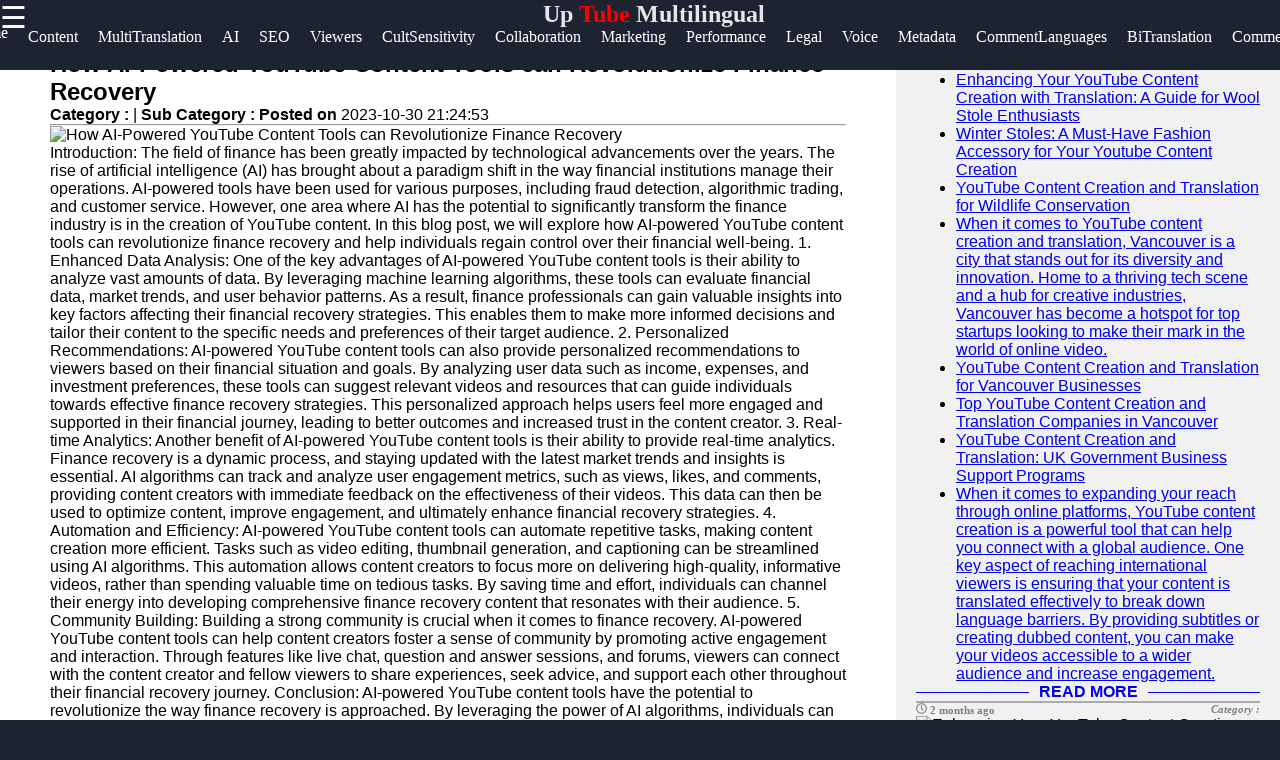

--- FILE ---
content_type: text/html; charset=UTF-8
request_url: https://uptube.net/uptube-finance-recovery-ai-powered-youtube-content-tools
body_size: 12210
content:

<!DOCTYPE html>
<html lang="en">

  <head>
      <!-- Google tag (gtag.js) -->
<script async src="https://www.googletagmanager.com/gtag/js?id=G-K5MKCCH2HS"></script>
<script>
  window.dataLayer = window.dataLayer || [];
  function gtag(){dataLayer.push(arguments);}
  gtag('js', new Date());

  gtag('config', 'G-K5MKCCH2HS');
</script>

  <link rel="shortcut icon" href="favicon.png" type="image/png">
        <link rel="apple-touch-icon" href="favicon.ico">
        <meta name="description" content="-UPDATED-uptube is your one-stop media platform that gives you update about YouTube Content Creation, Multilingual Translation, AI-Powered YouTube Content Tools, YouTube SEO, YouTube Comment Interaction across Languages, and so much more.">   
        <meta property="og:url" content="http://www.uptube.net">
        <meta property="og:image" content="http://www.uptube.net/uptube-logo.jpg">
        <link rel="stylesheet" href="https://stackpath.bootstrapcdn.com/font-awesome/4.7.0/css/font-awesome.min.css">
        <meta name="author" content="uptube.net@gmail.com" >
        <meta name="theme-color" content="#ffffff">
        <link rel="stylesheet" href="style.css">
        <meta name="msapplication-navbutton-color" content="#ffffff">
        <meta name="apple-mobile-web-app-status-bar-style" content="#ffffff">
    <meta charset="utf-8">
    <meta name="viewport" content="width=device-width, initial-scale=1, shrink-to-fit=no">
    <meta name="author" content="uptube">

    <title>Uptube-Multilingual Content Comment Strategies | YouTube Content Strategies</title>

    <!-- Bootstrap core CSS -->
    <link href="vendor/bootstrap/css/bootstrap.min.css" rel="stylesheet">

    <!-- Custom styles for this template -->
    <link href="css/modern-business.css" rel="stylesheet">
    <style>
           * {
    box-sizing: border-box;
    margin: 0px;
  }
  
  body {
    font-family: Arial, Helvetica, sans-serif;
    margin: 0;
    background-color: #1d2330;
  }  
  /*header*/
  .brand{
    text-align: center;
     float: end;
     margin-top: 0px;
  }
  .brand a{
      text-decoration: none;
      color: #fff;
      font-family: Berlin Sans FB;
      -webkit-animation-name: example; /* Chrome, Safari, Opera */
      -webkit-animation-duration: 4s; /* Chrome, Safari, Opera */
      animation-name: branddesign;
      animation-duration: 4s;
      animation-iteration-count: 2;
  }
  @keyframes branddesign {
      0%   {color: #282e3b;}
      25%  { color: white;}
      50%  { color: #282e3b;}
      100% { color: white;}
  }
  /*sidenavigation*/
  .sidenav {
      height: 100%;
      width: 0;
      position: fixed;
      z-index: 1;
      top: 0;
      left: 0;
      background-color: white;
      overflow-x: hidden;
      transition: 0.5s;
      padding-top: 60px;
  }
  
  .sidenav a {
      padding: 8px 8px 8px 32px;
      text-decoration: none;
      font-size: 25px;
      display: block;
      transition: 0.3s
  }
  
  .sidenav a:hover{
      color: #ff5a1c;
      text-decoration-thickness: 3px;
  }
  .closebtn {
      font-size: 36px !important;
  }
  .main-side-container{
    display: -webkit-flex;
      display: flex;
      -webkit-flex-wrap: nowrap;
      flex-wrap: nowrap;
  }
  .main-side-container div a{
    font-size: 15pt;
  }
  .main-side-container div hr{
  height: 2px;
  width: 80%;
  border: none;
  border-radius: 7px;
  background-color:#fff;
  }
  .w-f-u{
    background-color: #00b600;
    border-radius: 5px;
  }
  .w-f-u:hover{
    color: white !important;
    box-shadow: 0px 0px 10px red;
  }
  
  .sub-side-container:first-child{
    color: red;
  }
  /* Responsive layout*/
  @media screen and (max-width: 1080px) {
    .main-side-container{
      display: -webkit-flex;
        display: flex;
        -webkit-flex-wrap: wrap;
        flex-wrap: wrap;
    }
    .main-side-container div a{
      font-size: 14pt;
    }
  }@media screen and (max-width: 863px) {
  .main-side-container div a{
      font-size: 13pt;}
    }
    @media screen and (max-width: 820px) {
      .main-side-container div a{
          font-size: 12pt;
      }
      .w-f-u{
       margin-bottom: 10px;
        margin-left: 10px;
      }
  }
  h4 {
      text-align: center;
      font-size: 60px;
      margin-top: 0px;
    }
    .svg-clock{
      width: 11px;
      fill:grey;
    }
    /* Increase the font size of the h1 element */
    .header h1 {
      font-size: 40px;
    }
    
    /* Column container */
    .row {  
      display: flex;
      flex-wrap: wrap;
    }
    
    /* Create two unequal columns that sits next to each other */
    /* Sidebar/left column */
    .side {
      flex: 30%;
      background-color: #f1f1f1;
      padding: 20px;
    }
    /* Main column */
    .main {   
      flex: 70%;
      background-color: white;
      padding: 50px;
    }
    
    /*  image */
    .imgprops {
      width: 100%;
    }
   
    @media screen and (max-width: 800px) {
      .side{
  flex: 0%;
      }
      .main{
        flex: 100%;
      }
      
    }
    /* Responsive layout - when the screen is less than 700px wide, make the two columns stack on top of each other instead of next to each other */
    @media screen and (max-width: 500px) {
      .row {   
        flex-direction: column;
      }
    }
    
    /* Responsive layout - when the screen is less than 400px wide, make the navigation links stack on top of each other instead of next to each other */
    @media screen and (max-width: 400px) {
      .navbar a {
        float: none;
        width:100%;
      }
    }
    .sidenav {
        height: 100%;
        width: 0;
        position: fixed;
        z-index: 2;
        top: 0;
        right:  0;
        background-color:#282e3b ;
        overflow-x: hidden;
        transition: 0.5s;
        padding:0px;
    opacity: .90;
    }
    
    .sidenav a {
        padding: 8px 8px 8px 32px;
        text-decoration: none;
        font-size: 25px;
        color: #fff;
        display: block;
        transition: 0.3s;
    
    }
    
    .sidenav a:hover, .offcanvas a:focus{
        color:red;
        text-decoration: none;
    }
    
    .closebtn {
        position: relative;
        top: 0;
        right: 25px;
        font-size: 36px !important;
         
    }
    
    #main {
        transition: margin-left .5s;
      
      color: white;
    }
    
    @media screen and (max-height: 450px) {
      .sidenav {padding-top: 15px;}
      .sidenav a {font-size: 18px;}
    }
  @media screen and (max-width: 700px){
  .top-nav{
      display: none;
  }
  }
  @media screen and (max-width: 1000px){
    .top-nav{
      margin-left: 0px !important;
    }
    }
  .top-nav{
    margin-bottom: 70px;
    justify-content: center;
	font-size: 12px;
	margin-left: 4px;
  }
  .nav{
    width: auto;
    height: 40px;
    border: none;
    line-height: 10px;
  
  }
  .top-nav a{
  text-decoration: none;
  color: #fff;
  font-family: Berlin Sans FB;
  }
  .top-nav a:hover{
    color: red;
  }
  .top-nav a li{
    list-style: none;
  float: left;
    font-size: 12pt ;
    margin-right: 20px;
  }

   .header-box{
     background-color: #1d2330;
    height:70px;
   }
   .News-heading{
     text-decoration: navy;
    
     font-size:12pt;
     display:flex;
     flex-direction:row;
   }
   .News-heading:before, .News-heading:after{
  content: "";
  flex: 1 1;
  border-bottom: 1px solid;
  margin:auto;
   }
   .News-heading:before{
     margin-right: 10px;
   }
   .News-heading:after{
     margin-left: 10px;
   }
   footer{
     background-color: #282e3b;
     margin: 0px;
   }
  
  .footer-main-container{
    display: -webkit-flex;
        display: flex;
        -webkit-flex-wrap: wrap;
        flex-wrap: wrap;
  }
  .footer-main-container div{
    margin-left: 5px;
    width: 300px;
  }
  .footer-main-container div hr{
    width: 80%;
    margin-left: 0px;
  }
  .facb:hover{
    color: rgb(62, 62, 214) !important;
  }
  .insg:hover{
    color: rgba(255, 0, 21, 0.493) !important;
  }
  .twit:hover{
    color: skyblue !important;
  }
  .teleg:hover{
    color: rgb(33, 135, 175) !important;
  }
  .footer-main-container div p{
    color: #828da670;
  }
  .footer-main-container div a{
    text-decoration: none;
    font-size: 15pt;
   color: #828da6;
   font-size: 13pt;
   line-height: 35px;
  }
  .footer-main-container div a:hover{
    color: #fff;
  }
  .sub-container:first-child{
    color: #fff;
  }
  .footer-terms{
    text-align: center;
    color:#828da6 ;
    font-size: 10pt;
  }
  .footer-terms a{
    color: #f1f1f1;
    text-decoration: none;
    font-size: 10pt;
  }
  
   .card-title-font{
     color:#113277;
     font-size: 15pt
   }
 .postimgtop{
  width:100%;
   height:320px;
   border-radius:5px 5px 0 0;
 }
 .postimgtop-con{
   height: auto;
 }
 .postimgtopt{
  width:100%;
   height:150px;
   border-radius:5px 5px 0 0;
 }
 .fixed-bar{
  position: fixed;
  top:0;
  width: 100%;
  z-index: 1;
 }
 /*scroll to top*/
 @keyframes rotate {
   to {
     transform: rotate(2520deg);
   }
 }
 #myBtn {
  display: none;
  position: fixed;
  bottom: 20px;
  right: 30px;
  z-index: 99;
  font-size: 18px;
  border: none;
  outline: none;
  background-color: red;
  color: white;
  cursor: pointer;
  padding: 15px;
  border-radius: 4px;
}

#myBtn:hover {
  background-color: #555;
  animation-name: rotate;
     animation-duration: 3s;
     animation-timing-function: linear;
     animation-iteration-count: infinite;
}
        </style>
  </head>

  <body>

    <!-- Navigation -->
    <section class="header-box fixed-bar">
    <span style="font-size:30px;cursor:pointer; color: rgb(255, 255, 255); float: left;" onclick="openNav()">☰ </span>
    <h2 class="brand"><a href="/">Up<span style="color: red"> Tube</span> Multilingual</a></h2>
   
  <ul class="top-nav">
    <a href="/" ><li class="nav" id="c-color"> Home <i class="fa fa-circle" style="font-size: 8pt;  "></i></li></a>
	<a href="/youtube-content-creation-strategies" itemprop="breadcrumb"><li>Content</li></a>
	<a href="/multilingual-youtube-video-translation" itemprop="breadcrumb"><li>MultiTranslation</li></a>
	<a href="/ai-powered-youtube-content-tools" itemprop="breadcrumb"><li>AI</li></a>
	<a href="/youtube-seo-and-discovery-techniques" itemprop="breadcrumb"><li>SEO</li></a>
	<a href="/engaging-with-youtube-viewers" itemprop="breadcrumb"><li>Viewers</li></a>
	<a href="/cultural-sensitivity-in-youtube-content" itemprop="breadcrumb"><li>CultSensitivity</li></a>
	<a href="/collaborations-and-partnerships-on-youtube" itemprop="breadcrumb"><li>Collaboration</li></a>
	<a href="/youtube-channel-promotion-and-marketing" itemprop="breadcrumb"><li>Marketing</li></a>
	<a href="/monitoring-youtube-video-performance" itemprop="breadcrumb"><li>Performance</li></a>
	<a href="/legal-compliance-for-youtube-creators" itemprop="breadcrumb"><li>Legal</li></a>
	<a href="/voice-dubbing-and-synthesis-for-youtube" itemprop="breadcrumb"><li>Voice</li></a>
	<a href="/youtube-metadata-optimization-and-translation" itemprop="breadcrumb"><li>Metadata</li></a>
	<a href="/youtube-comment-interaction-across-languages" itemprop="breadcrumb"><li>CommentLanguages</li></a>
	<a href="/youtube-bidirectional-translation-for-effective-communication" itemprop="breadcrumb"><li>BiTranslation</li></a>
	<a href="/youtube-efficient-responses-with-youtube-comment-templates" itemprop="breadcrumb"><li>CommentTemplates</li></a>



     </ul>	
   </section>
<!--top navigation -->
       
        
        <div id="mySidenav" class="sidenav">
           <a href="javascript:void(0)" class="closebtn" onclick="closeNav()"><i style="color: red; float: right; font-size: 50pt;" >&times;</i></a>
           <div class="main-side-container">
             <div>
             <a href="javascript:void(0)" class="sub-side-container">Useful links</a>
             <hr>
             <a href="/"> Home</a>
             <a href="/ai-powered-youtube-content-tools">AI-Powered YouTube Content Tools</a>  
             <a href="/youtube-seo-and-discovery-techniques">YouTube SEO and Discovery Techniques</a>

             <a href="/engaging-with-youtube-viewers">Engaging with YouTube Viewers</a>
             <a href="/cultural-sensitivity-in-youtube-content">Cultural Sensitivity in YouTube Content</a>
           </div>
           <div>
             <a href="javascript:void(0)"></a>
             <a href="javascript:void(0)"></a>
             <a href="javascript:void(0)"></a>
             <a href="#">UpTube</a>
             <a href="#">AI YouTube SEO</a>
             <a href="/collaborations-and-partnerships-on-youtube">Collaborations and Partnerships on YouTube</a>
             <a href="/youtube-channel-promotion-and-marketing">YouTube Channel Promotion and Marketing</a>
             <a href="/monitoring-youtube-video-performance">Monitoring YouTube Video Performance</a>

           </div>
           <div>

             <hr>

           </div>
           <div>
             <a href="javascript:void(0)" class="sub-side-container"> Socials</a>
             <hr>
             <a href="#" class="facb"><i class="fa fa-facebook"></i> Facebook</a>
             <a href="#" class="insg"><i class="fa fa-instagram"></i> Instagram</a>
             <a href="#" class="twit"><i class="fa fa-twitter"></i> Twitter</a>
             <a href="https://www.uptube.net" class="teleg"><i class="fa fa-telegram"></i> Telegram</a>
           </div>
           <div>
             <a href="javascript:void(0)" class="sub-side-container"> Help & Support</a>
             <hr>
             <a href="/contact-us"> Contact</a>
             <a href="/about-us"> About Us</a>
             <a href="/write-for-us" class="w-f-u"> <i class="fa fa-book"></i> Write for Us</a>
           </div>
           </div>
         </div>
      
       <script>
           function openNav() {
               document.getElementById("mySidenav").style.width = "100%";
           }
           
           function closeNav() {
               document.getElementById("mySidenav").style.width = "0";
           }
           </script>


<!-- Page Content -->
   <div class="row">
                
          <div class="main">
<div class="imgprops" style="height:auto;">
<!-- Blog Post -->

<div class="card mb-4">
    <div class="card-body">
        <h2 class="card-title">How AI-Powered YouTube Content Tools can Revolutionize Finance Recovery</h2>
        <p><b>Category : </b> <a href=></a> |
            <b>Sub Category : </b> <b> Posted on </b>2023-10-30 21:24:53</p>
        <hr />

        <img class="img-fluid rounded" src="uploads/finance-recovery-ai-powered-youtube-content-tools_1.jpg" alt="How AI-Powered YouTube Content Tools can Revolutionize Finance Recovery">

        <p class="card-text">
            Introduction:  The field of finance has been greatly impacted by technological advancements over the years. The rise of artificial intelligence (AI) has brought about a paradigm shift in the way financial institutions manage their operations. AI-powered tools have been used for various purposes, including fraud detection, algorithmic trading, and customer service. However, one area where AI has the potential to significantly transform the finance industry is in the creation of YouTube content. In this blog post, we will explore how AI-powered YouTube content tools can revolutionize finance recovery and help individuals regain control over their financial well-being.  1. Enhanced Data Analysis:  One of the key advantages of AI-powered YouTube content tools is their ability to analyze vast amounts of data. By leveraging machine learning algorithms, these tools can evaluate financial data, market trends, and user behavior patterns. As a result, finance professionals can gain valuable insights into key factors affecting their financial recovery strategies. This enables them to make more informed decisions and tailor their content to the specific needs and preferences of their target audience.  2. Personalized Recommendations:  AI-powered YouTube content tools can also provide personalized recommendations to viewers based on their financial situation and goals. By analyzing user data such as income, expenses, and investment preferences, these tools can suggest relevant videos and resources that can guide individuals towards effective finance recovery strategies. This personalized approach helps users feel more engaged and supported in their financial journey, leading to better outcomes and increased trust in the content creator.  3. Real-time Analytics:  Another benefit of AI-powered YouTube content tools is their ability to provide real-time analytics. Finance recovery is a dynamic process, and staying updated with the latest market trends and insights is essential. AI algorithms can track and analyze user engagement metrics, such as views, likes, and comments, providing content creators with immediate feedback on the effectiveness of their videos. This data can then be used to optimize content, improve engagement, and ultimately enhance financial recovery strategies.  4. Automation and Efficiency:  AI-powered YouTube content tools can automate repetitive tasks, making content creation more efficient. Tasks such as video editing, thumbnail generation, and captioning can be streamlined using AI algorithms. This automation allows content creators to focus more on delivering high-quality, informative videos, rather than spending valuable time on tedious tasks. By saving time and effort, individuals can channel their energy into developing comprehensive finance recovery content that resonates with their audience.  5. Community Building:  Building a strong community is crucial when it comes to finance recovery. AI-powered YouTube content tools can help content creators foster a sense of community by promoting active engagement and interaction. Through features like live chat, question and answer sessions, and forums, viewers can connect with the content creator and fellow viewers to share experiences, seek advice, and support each other throughout their financial recovery journey.  Conclusion:  AI-powered YouTube content tools have the potential to revolutionize the way finance recovery is approached. By leveraging the power of AI algorithms, individuals can access customized recommendations, real-time analytics, and automated processes. With enhanced data analysis and personalized content, finance professionals can effectively guide viewers towards their financial recovery goals. The ability to build a supportive community further strengthens the impact of these tools. As technology continues to advance, AI-powered YouTube content tools will play an increasingly pivotal role in reshaping the finance industry and empowering individuals to regain control over their financial well-being. Take a deep dive into this topic by checking: <a href="<a href="http://www.thunderact.com&quot;">http://www.thunderact.com&quot;</a>><a href="http://www.thunderact.com">http://www.thunderact.com</a></a>  To expand your knowledge, I recommend: <a href="<a href="http://www.vfeat.com&quot;">http://www.vfeat.com&quot;</a>><a href="http://www.vfeat.com">http://www.vfeat.com</a></a>  to Get more information at <a href="<a href="http://www.financerecovery.org&quot;">http://www.financerecovery.org&quot;</a>><a href="http://www.financerecovery.org">http://www.financerecovery.org</a></a>        </p>
    </div>
    <div class="card-footer text-muted"></div>
</div>

<!-- Canonical Tag -->
<link rel="canonical" href="https://uptube.net/uptube-finance-recovery-ai-powered-youtube-content-tools">

    <meta property="og:title" content="How AI-Powered YouTube Content Tools can Revolutionize Finance Recovery">
    <meta property="og:image" content="https://uptube.net/uploads/finance-recovery-ai-powered-youtube-content-tools_1.jpg">
    <meta property="og:url" content="https://uptube.net/uptube-finance-recovery-ai-powered-youtube-content-tools">


</div>
<div class="imgprops" style="height:auto;">
<!---Comment Section --->
<div class="row"  >
   <div class="col-md-12">
<div class="card my-4">
            <h5 class="card-header">Leave a Comment:</h5>
            <div class="card-body">
              <form name="Comment" method="post">
      <input type="hidden" name="csrftoken" value="110d386a043c383e561b1e56a1ad8f64eaab326ff689ca8ca0a0d0fc599e81e7" />
 <div class="form-group">
<input type="text" name="name" class="form-control" placeholder="Enter your fullname" required>
</div>

 <div class="form-group">
 <input type="email" name="email" class="form-control" placeholder="Enter your Valid email" required>
 </div>


                <div class="form-group">
                  <textarea class="form-control" name="comment" rows="3" placeholder="Comment" required></textarea>
                </div>
                <button type="submit" class="btn btn-primary" name="submit">Submit</button>
              </form>
            </div>
          </div>

  <!---Comment Display Section --->

 
        </div>
      </div>
    
                </div> 
                 </div>
                 
                <div class="side">
                 
                  <div class="imgprops" style="height:auto;">
                 <!-- Sidebar Widgets Column -->
<div class="col-md-14">

    <!-- Search Widget -->
    <div class="card mb-4">
        <h5 class="card-header sidebar-title" style="color: black;">SEARCH</h5>
        <div class="card-body">
            <form name="search" action="/search" method="post">
                <div class="input-group">
                    <input type="text" name="searchtitle" class="form-control" placeholder="Search for..." required>
                    <span class="input-group-btn">
                        <button class="btn btn-secondary" type="submit">Go!</button>
                    </span>
                </div>
            </form>
        </div>
    </div>



    <!-- Side Widget -->
    <div class="card my-4">
        <h5 class="card-header sidebar-title"style="color: black;">Recent News</h5>
        <div class="card-body">
            <ul class="mb-0">
                                <li>
                    <a href="uptube-youtube-content-creation-and-translation-wool-stoles">Enhancing Your YouTube Content Creation with Translation: A Guide for Wool Stole Enthusiasts</a>


                </li>
                                <li>
                    <a href="uptube-youtube-content-creation-and-translation-winter-stoles">Winter Stoles: A Must-Have Fashion Accessory for Your Youtube Content Creation</a>


                </li>
                                <li>
                    <a href="uptube-youtube-content-creation-and-translation-wildlife-conservation">YouTube Content Creation and Translation for Wildlife Conservation</a>


                </li>
                                <li>
                    <a href="uptube-youtube-content-creation-and-translation-vancouver-top-startups">When it comes to YouTube content creation and translation, Vancouver is a city that stands out for its diversity and innovation. Home to a thriving tech scene and a hub for creative industries, Vancouver has become a hotspot for top startups looking to make their mark in the world of online video.</a>


                </li>
                                <li>
                    <a href="uptube-youtube-content-creation-and-translation-vancouver-business">YouTube Content Creation and Translation for Vancouver Businesses</a>


                </li>
                                <li>
                    <a href="uptube-youtube-content-creation-and-translation-vancouver-best-companies">Top YouTube Content Creation and Translation Companies in Vancouver</a>


                </li>
                                <li>
                    <a href="uptube-youtube-content-creation-and-translation-uk-government-business-support-programs">YouTube Content Creation and Translation: UK Government Business Support Programs</a>


                </li>
                                <li>
                    <a href="uptube-youtube-content-creation-and-translation-uk-export-import-rules">When it comes to expanding your reach through online platforms, YouTube content creation is a powerful tool that can help you connect with a global audience. One key aspect of reaching international viewers is ensuring that your content is translated effectively to break down language barriers. By providing subtitles or creating dubbed content, you can make your videos accessible to a wider audience and increase engagement.</a>


                </li>
                            </ul>
        </div>
    </div>

</div>
                </div>
                <h2><a href="/" class="News-heading">READ MORE</a></h2>
                 <div class="imgprops" style="height:auto;">
                  <!-- Blog Post -->
   <h6 style="border-top: 2px solid #aaa; color: grey;  font-family: Berlin Sans FB;">
<svg viewBox="0 0 512 512" class="svg-clock" ><!-- Font Awesome Free 5.15.1 by @fontawesome - https://fontawesome.com License - https://fontawesome.com/license/free (Icons: CC BY 4.0, Fonts: SIL OFL 1.1, Code: MIT License) --><path d="M256 8C119 8 8 119 8 256s111 248 248 248 248-111 248-248S393 8 256 8zm0 448c-110.5 0-200-89.5-200-200S145.5 56 256 56s200 89.5 200 200-89.5 200-200 200zm61.8-104.4l-84.9-61.7c-3.1-2.3-4.9-5.9-4.9-9.7V116c0-6.6 5.4-12 12-12h32c6.6 0 12 5.4 12 12v141.7l66.8 48.6c5.4 3.9 6.5 11.4 2.6 16.8L334.6 349c-3.9 5.3-11.4 6.5-16.8 2.6z"/></svg> 2 months ago      

<span style="float:right" ><i>Category : </i> <a style="color:#113277" href="echo htmlentities($row['category'])"></a> </span>
</h6>         
<div  class=" postimgtop-con">
<img class="postimgtop" src="uploads/youtube-content-creation-and-translation-wool-stoles_1.jpg" alt="Enhancing Your YouTube Content Creation with Translation: A Guide for Wool Stole Enthusiasts">

          <div class="card-body" >
          <h2 class="card-title-font">Enhancing Your YouTube Content Creation with Translation: A Guide for Wool Stole Enthusiasts</h2>              
     
            <a href="uptube-youtube-content-creation-and-translation-wool-stoles" class="btn btn-primary">Read More &rarr;</a>
          </div>
        
        </div>
<h6 style="border-top: 2px solid #aaa; color: grey;  font-family: Berlin Sans FB;">
<svg viewBox="0 0 512 512" class="svg-clock" ><!-- Font Awesome Free 5.15.1 by @fontawesome - https://fontawesome.com License - https://fontawesome.com/license/free (Icons: CC BY 4.0, Fonts: SIL OFL 1.1, Code: MIT License) --><path d="M256 8C119 8 8 119 8 256s111 248 248 248 248-111 248-248S393 8 256 8zm0 448c-110.5 0-200-89.5-200-200S145.5 56 256 56s200 89.5 200 200-89.5 200-200 200zm61.8-104.4l-84.9-61.7c-3.1-2.3-4.9-5.9-4.9-9.7V116c0-6.6 5.4-12 12-12h32c6.6 0 12 5.4 12 12v141.7l66.8 48.6c5.4 3.9 6.5 11.4 2.6 16.8L334.6 349c-3.9 5.3-11.4 6.5-16.8 2.6z"/></svg> 2 months ago      

<span style="float:right" ><i>Category : </i> <a style="color:#113277" href="echo htmlentities($row['category'])"></a> </span>
</h6>         
<div  class=" postimgtop-con">
<img class="postimgtop" src="uploads/youtube-content-creation-and-translation-winter-stoles_1.jpg" alt="Winter Stoles: A Must-Have Fashion Accessory for Your Youtube Content Creation">

          <div class="card-body" >
          <h2 class="card-title-font">Winter Stoles: A Must-Have Fashion Accessory for Your Youtube Content Creation</h2>              
     
            <a href="uptube-youtube-content-creation-and-translation-winter-stoles" class="btn btn-primary">Read More &rarr;</a>
          </div>
        
        </div>
<h6 style="border-top: 2px solid #aaa; color: grey;  font-family: Berlin Sans FB;">
<svg viewBox="0 0 512 512" class="svg-clock" ><!-- Font Awesome Free 5.15.1 by @fontawesome - https://fontawesome.com License - https://fontawesome.com/license/free (Icons: CC BY 4.0, Fonts: SIL OFL 1.1, Code: MIT License) --><path d="M256 8C119 8 8 119 8 256s111 248 248 248 248-111 248-248S393 8 256 8zm0 448c-110.5 0-200-89.5-200-200S145.5 56 256 56s200 89.5 200 200-89.5 200-200 200zm61.8-104.4l-84.9-61.7c-3.1-2.3-4.9-5.9-4.9-9.7V116c0-6.6 5.4-12 12-12h32c6.6 0 12 5.4 12 12v141.7l66.8 48.6c5.4 3.9 6.5 11.4 2.6 16.8L334.6 349c-3.9 5.3-11.4 6.5-16.8 2.6z"/></svg> 2 months ago      

<span style="float:right" ><i>Category : </i> <a style="color:#113277" href="echo htmlentities($row['category'])"></a> </span>
</h6>         
<div  class=" postimgtop-con">
<img class="postimgtop" src="uploads/youtube-content-creation-and-translation-wildlife-conservation_1.jpg" alt="YouTube Content Creation and Translation for Wildlife Conservation">

          <div class="card-body" >
          <h2 class="card-title-font">YouTube Content Creation and Translation for Wildlife Conservation</h2>              
     
            <a href="uptube-youtube-content-creation-and-translation-wildlife-conservation" class="btn btn-primary">Read More &rarr;</a>
          </div>
        
        </div>
<h6 style="border-top: 2px solid #aaa; color: grey;  font-family: Berlin Sans FB;">
<svg viewBox="0 0 512 512" class="svg-clock" ><!-- Font Awesome Free 5.15.1 by @fontawesome - https://fontawesome.com License - https://fontawesome.com/license/free (Icons: CC BY 4.0, Fonts: SIL OFL 1.1, Code: MIT License) --><path d="M256 8C119 8 8 119 8 256s111 248 248 248 248-111 248-248S393 8 256 8zm0 448c-110.5 0-200-89.5-200-200S145.5 56 256 56s200 89.5 200 200-89.5 200-200 200zm61.8-104.4l-84.9-61.7c-3.1-2.3-4.9-5.9-4.9-9.7V116c0-6.6 5.4-12 12-12h32c6.6 0 12 5.4 12 12v141.7l66.8 48.6c5.4 3.9 6.5 11.4 2.6 16.8L334.6 349c-3.9 5.3-11.4 6.5-16.8 2.6z"/></svg> 2 months ago      

<span style="float:right" ><i>Category : </i> <a style="color:#113277" href="echo htmlentities($row['category'])"></a> </span>
</h6>         
<div  class=" postimgtop-con">
<img class="postimgtop" src="uploads/youtube-content-creation-and-translation-vancouver-top-startups_1.jpg" alt="When it comes to YouTube content creation and translation, Vancouver is a city that stands out for its diversity and innovation. Home to a thriving tech scene and a hub for creative industries, Vancouver has become a hotspot for top startups looking to make their mark in the world of online video.">

          <div class="card-body" >
          <h2 class="card-title-font">When it comes to YouTube content creation and translation, Vancouver is a city that stands out for its diversity and innovation. Home to a thriving tech scene and a hub for creative industries, Vancouver has become a hotspot for top startups looking to make their mark in the world of online video.</h2>              
     
            <a href="uptube-youtube-content-creation-and-translation-vancouver-top-startups" class="btn btn-primary">Read More &rarr;</a>
          </div>
        
        </div>


  </div>
                 <div class="imgprops" style="height:auto;"></div>
              </div> 
            
           
</div>
      <!-- /.row -->
      <button onclick="topFunction()" id="myBtn" title="Go to top">Top</button>
    <script>
//Get the button
var mybutton = document.getElementById("myBtn");

// When the user scrolls down 20px from the top of the document, show the button
window.onscroll = function() {scrollFunction()};

function scrollFunction() {
  if (document.body.scrollTop > 20 || document.documentElement.scrollTop > 20) {
    mybutton.style.display = "block";
  } else {
    mybutton.style.display = "none";
  }
}

// When the user clicks on the button, scroll to the top of the document
function topFunction() {
  document.body.scrollTop = 0;
  document.documentElement.scrollTop = 0;
}
</script>
      
    <footer>
	

      
                <h2 class="brand"><a href="/">YouTube<span style="color: #ff591cbb"> Content</span> Strategies</a></h2>
				<div class="footer-content">
				<div class="footer-section">
				<h3 class="footer-title">uptube</h3>
				<p class="footer-description">The ultimate online resource for YouTube enthusiasts.</p>
                <div id="clockbox" style="color:#aaa;text-align:center;"></div>
                <script type="text/javascript">
var tday=["Sunday","Monday","Tuesday","Wednesday","Thursday","Friday","Saturday"];
var tmonth=["January","February","March","April","May","June","July","August","September","October","November","December"];

function GetClock(){
var d=new Date();
var nday=d.getDay(),nmonth=d.getMonth(),ndate=d.getDate(),nyear=d.getFullYear();
var nhour=d.getHours(),nmin=d.getMinutes(),nsec=d.getSeconds(),ap;

if(nhour==0){ap=" AM";nhour=12;}
else if(nhour<12){ap=" AM";}
else if(nhour==12){ap=" PM";}
else if(nhour>12){ap=" PM";nhour-=12;}

if(nmin<=9) nmin="0"+nmin;
if(nsec<=9) nsec="0"+nsec;

var clocktext=""+tday[nday]+", "+tmonth[nmonth]+" "+ndate+", "+nyear+" "+nhour+":"+nmin+":"+nsec+ap+"";
document.getElementById('clockbox').innerHTML=clocktext;
}

GetClock();
setInterval(GetClock,1000);
</script>
                <div class="footer-main-container">
                  <div>
                    <a href="javascript:void(0)" class="sub-container">Information</a>
                    <hr>
                    <p>Privacy Policy, Cookies Policy, Terms and Conditions. </a> <br>      
                    <i class="fa fa-info-circle"></i> Donations accepted <br>
                    
                   <a href="/terms-and-conditions"> Terms & Conditions </a>|<a href="/privacy-policy"> Privacy policy</a>|<a href="/cookies_policy">Cookies policy</a> |<a href="/faq">FAQ</a> <br>

                    Contact us: Feedback is very much appreciated! <br>
                   <a href="mailto:admin@uptube.net">Email: admin@uptube.net</a>  </p>
                  </div>
                  <div>
                  <a href="javascript:void(0)" class="sub-container">Useful links</a>
                  <hr>
                  <a href="/">Home</a><br>

                  <a href="/submit_post">Submit Post</a> <br>
				  <a href="/legal-compliance-for-youtube-creators">Legal Compliance for YouTube Creators</a>  <br>         
                  <a href="/voice-dubbing-and-synthesis-for-youtube">Voice Dubbing and Synthesis for YouTube</a><br>
                  <a href="/youtube-metadata-optimization-and-translation">YouTube Metadata Optimization and Translation</a><br>
                  <a href="/youtube-comment-interaction-across-languages">YouTube Comment Interaction across Languages</a><br>
                  <a href="/youtube-bidirectional-translation-for-effective-communication">YouTube Bidrectional Translation for Effective Communication</a> <br>
                  <a href="/youtube-biographies">Biographies</a><br>
                </div>
                

                <div>
                  <a href="javascript:void(0)" class="sub-container">Socials</a><br>
                  <hr>
                  <a href="https//www.uptube.com" class="facb"><i class="fa fa-facebook"></i>Facebook</a><br>
                  <a href="https//www.uptube.com" class="insg"><i class="fa fa-instagram"></i>Instagram</a><br>
                  <a href="https//www.uptube.com" class="twit"><i class="fa fa-twitter"></i>Twitter</a><br>
                  <a href="https//www.uptube.com" class="teleg"><i class="fa fa-telegram"></i>Telegram</a><br>
                </div>
                <div>
                  <a href="javascript:void(0)" class="sub-container"> Help & Support</a><br>
                  <hr>
                  <a href="/contact-us">Contact Us</a><br>
                  <a href="/about-us">About Us</a><br>
                  <a href="/advertise-with-us">Advertise With Us</a><br>
                  <a href="/write-for-us">Write for Us</a>
                </div>
                <div>
                  <a href="javascript:void(0)" class="sub-container"> Our Apps</a><br>
                  <hr>
                  <img src="/android-app.jpg" alt="android app">
                  <img src="/ios-app.jpg" alt="Ios app">
                </div>
                <div>
                  <a href="javascript:void(0)" class="sub-container"> Translate</a><br>
                  <hr>
                  <div id="ytWidget"></div><script src="https://translate.yandex.net/website-widget/v1/widget.js?widgetId=ytWidget&pageLang=en&widgetTheme=dark&autoMode=false" type="text/javascript"></script>
                  
                </div>
				
				
<div class="newsletter-content">
  <h2 class="section-title">Subscribe to Our Newsletter</h2>
  <p class="newsletter-description">Stay up to date with the latest YouTube news, reviews, and more!</p>
  <form class="newsletter-form" method="post">
    <input type="email" name="email" placeholder="Enter your email">
    <button type="submit" name="subscribe">Subscribe</button>
  </form>
</div>








<style>
.newsletter-content {
  color: white;
}

.footer-description {
  color: white;
}

h3 {
  color: white;
}

</style>

                  <hr>
                   </div>
                
                </div>
                <p class="footer-terms">Copyright &copy; <script>document.write(new Date().getFullYear())</script> uptube. All right reserved</p>
              </footer>

    <!-- Bootstrap core JavaScript -->
    <script src="vendor/jquery/jquery.min.js"></script>
    <script src="vendor/bootstrap/js/bootstrap.bundle.min.js"></script>

  </body>

</html>
